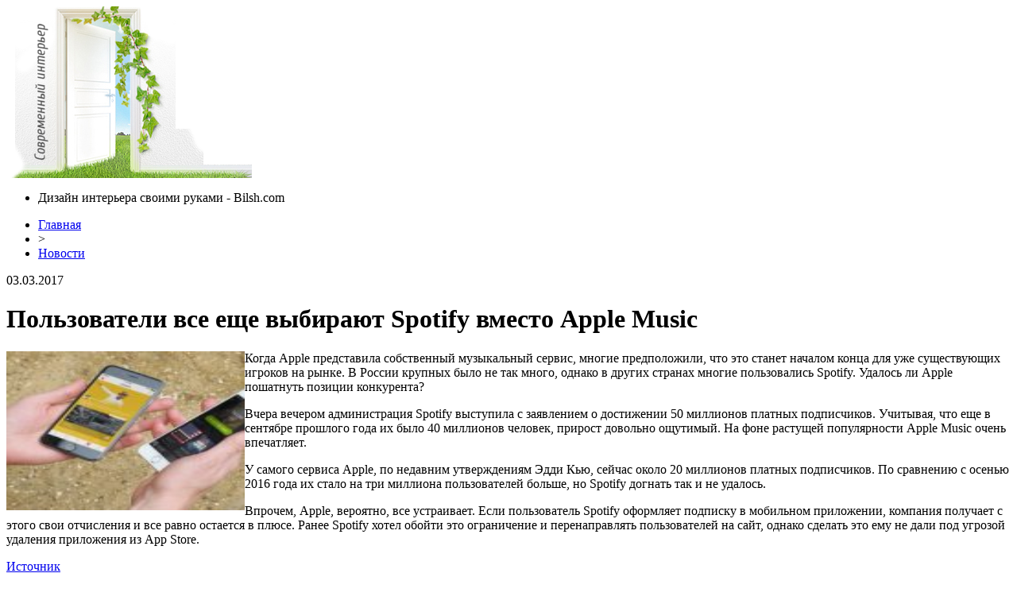

--- FILE ---
content_type: text/html; charset=UTF-8
request_url: http://bilsh.com/%D0%BF%D0%BE%D0%BB%D1%8C%D0%B7%D0%BE%D0%B2%D0%B0%D1%82%D0%B5%D0%BB%D0%B8-%D0%B2%D1%81%D0%B5-%D0%B5%D1%89%D0%B5-%D0%B2%D1%8B%D0%B1%D0%B8%D1%80%D0%B0%D1%8E%D1%82-spotify-%D0%B2%D0%BC%D0%B5%D1%81%D1%82/
body_size: 6712
content:
<!DOCTYPE html PUBLIC "-//W3C//DTD XHTML 1.0 Transitional//EN" "http://www.w3.org/TR/xhtml1/DTD/xhtml1-transitional.dtd">
<html xmlns="http://www.w3.org/1999/xhtml">
<head>
<meta http-equiv="Content-Type" content="text/html; charset=utf-8" />

<title>Пользователи все еще выбирают Spotify вместо Apple Music</title>
<meta name="description" content="Когда Apple представила собственный музыкальный сервис, многие предположили, что это станет началом конца для уже существующих игроков на рынке. В России крупных было не так много, однако в других странах многие пользовались Spotify." />

<link rel="Shortcut Icon" href="http://bilsh.com/favicon.ico" type="image/x-icon" />
<link rel="alternate" type="application/rss+xml" title="Дизайн интерьера своими руками &#8212; Bilsh.com - RSS" href="http://bilsh.com/feed/" />
<link rel="stylesheet" href="http://bilsh.com/wp-content/themes/remont/style.css" type="text/css" />
<link href='http://fonts.googleapis.com/css?family=Cuprum:400,400italic&subset=cyrillic' rel='stylesheet' type='text/css'><meta name='robots' content='max-image-preview:large' />
<style id='classic-theme-styles-inline-css' type='text/css'>
/*! This file is auto-generated */
.wp-block-button__link{color:#fff;background-color:#32373c;border-radius:9999px;box-shadow:none;text-decoration:none;padding:calc(.667em + 2px) calc(1.333em + 2px);font-size:1.125em}.wp-block-file__button{background:#32373c;color:#fff;text-decoration:none}
</style>
<style id='global-styles-inline-css' type='text/css'>
body{--wp--preset--color--black: #000000;--wp--preset--color--cyan-bluish-gray: #abb8c3;--wp--preset--color--white: #ffffff;--wp--preset--color--pale-pink: #f78da7;--wp--preset--color--vivid-red: #cf2e2e;--wp--preset--color--luminous-vivid-orange: #ff6900;--wp--preset--color--luminous-vivid-amber: #fcb900;--wp--preset--color--light-green-cyan: #7bdcb5;--wp--preset--color--vivid-green-cyan: #00d084;--wp--preset--color--pale-cyan-blue: #8ed1fc;--wp--preset--color--vivid-cyan-blue: #0693e3;--wp--preset--color--vivid-purple: #9b51e0;--wp--preset--gradient--vivid-cyan-blue-to-vivid-purple: linear-gradient(135deg,rgba(6,147,227,1) 0%,rgb(155,81,224) 100%);--wp--preset--gradient--light-green-cyan-to-vivid-green-cyan: linear-gradient(135deg,rgb(122,220,180) 0%,rgb(0,208,130) 100%);--wp--preset--gradient--luminous-vivid-amber-to-luminous-vivid-orange: linear-gradient(135deg,rgba(252,185,0,1) 0%,rgba(255,105,0,1) 100%);--wp--preset--gradient--luminous-vivid-orange-to-vivid-red: linear-gradient(135deg,rgba(255,105,0,1) 0%,rgb(207,46,46) 100%);--wp--preset--gradient--very-light-gray-to-cyan-bluish-gray: linear-gradient(135deg,rgb(238,238,238) 0%,rgb(169,184,195) 100%);--wp--preset--gradient--cool-to-warm-spectrum: linear-gradient(135deg,rgb(74,234,220) 0%,rgb(151,120,209) 20%,rgb(207,42,186) 40%,rgb(238,44,130) 60%,rgb(251,105,98) 80%,rgb(254,248,76) 100%);--wp--preset--gradient--blush-light-purple: linear-gradient(135deg,rgb(255,206,236) 0%,rgb(152,150,240) 100%);--wp--preset--gradient--blush-bordeaux: linear-gradient(135deg,rgb(254,205,165) 0%,rgb(254,45,45) 50%,rgb(107,0,62) 100%);--wp--preset--gradient--luminous-dusk: linear-gradient(135deg,rgb(255,203,112) 0%,rgb(199,81,192) 50%,rgb(65,88,208) 100%);--wp--preset--gradient--pale-ocean: linear-gradient(135deg,rgb(255,245,203) 0%,rgb(182,227,212) 50%,rgb(51,167,181) 100%);--wp--preset--gradient--electric-grass: linear-gradient(135deg,rgb(202,248,128) 0%,rgb(113,206,126) 100%);--wp--preset--gradient--midnight: linear-gradient(135deg,rgb(2,3,129) 0%,rgb(40,116,252) 100%);--wp--preset--font-size--small: 13px;--wp--preset--font-size--medium: 20px;--wp--preset--font-size--large: 36px;--wp--preset--font-size--x-large: 42px;--wp--preset--spacing--20: 0.44rem;--wp--preset--spacing--30: 0.67rem;--wp--preset--spacing--40: 1rem;--wp--preset--spacing--50: 1.5rem;--wp--preset--spacing--60: 2.25rem;--wp--preset--spacing--70: 3.38rem;--wp--preset--spacing--80: 5.06rem;--wp--preset--shadow--natural: 6px 6px 9px rgba(0, 0, 0, 0.2);--wp--preset--shadow--deep: 12px 12px 50px rgba(0, 0, 0, 0.4);--wp--preset--shadow--sharp: 6px 6px 0px rgba(0, 0, 0, 0.2);--wp--preset--shadow--outlined: 6px 6px 0px -3px rgba(255, 255, 255, 1), 6px 6px rgba(0, 0, 0, 1);--wp--preset--shadow--crisp: 6px 6px 0px rgba(0, 0, 0, 1);}:where(.is-layout-flex){gap: 0.5em;}:where(.is-layout-grid){gap: 0.5em;}body .is-layout-flex{display: flex;}body .is-layout-flex{flex-wrap: wrap;align-items: center;}body .is-layout-flex > *{margin: 0;}body .is-layout-grid{display: grid;}body .is-layout-grid > *{margin: 0;}:where(.wp-block-columns.is-layout-flex){gap: 2em;}:where(.wp-block-columns.is-layout-grid){gap: 2em;}:where(.wp-block-post-template.is-layout-flex){gap: 1.25em;}:where(.wp-block-post-template.is-layout-grid){gap: 1.25em;}.has-black-color{color: var(--wp--preset--color--black) !important;}.has-cyan-bluish-gray-color{color: var(--wp--preset--color--cyan-bluish-gray) !important;}.has-white-color{color: var(--wp--preset--color--white) !important;}.has-pale-pink-color{color: var(--wp--preset--color--pale-pink) !important;}.has-vivid-red-color{color: var(--wp--preset--color--vivid-red) !important;}.has-luminous-vivid-orange-color{color: var(--wp--preset--color--luminous-vivid-orange) !important;}.has-luminous-vivid-amber-color{color: var(--wp--preset--color--luminous-vivid-amber) !important;}.has-light-green-cyan-color{color: var(--wp--preset--color--light-green-cyan) !important;}.has-vivid-green-cyan-color{color: var(--wp--preset--color--vivid-green-cyan) !important;}.has-pale-cyan-blue-color{color: var(--wp--preset--color--pale-cyan-blue) !important;}.has-vivid-cyan-blue-color{color: var(--wp--preset--color--vivid-cyan-blue) !important;}.has-vivid-purple-color{color: var(--wp--preset--color--vivid-purple) !important;}.has-black-background-color{background-color: var(--wp--preset--color--black) !important;}.has-cyan-bluish-gray-background-color{background-color: var(--wp--preset--color--cyan-bluish-gray) !important;}.has-white-background-color{background-color: var(--wp--preset--color--white) !important;}.has-pale-pink-background-color{background-color: var(--wp--preset--color--pale-pink) !important;}.has-vivid-red-background-color{background-color: var(--wp--preset--color--vivid-red) !important;}.has-luminous-vivid-orange-background-color{background-color: var(--wp--preset--color--luminous-vivid-orange) !important;}.has-luminous-vivid-amber-background-color{background-color: var(--wp--preset--color--luminous-vivid-amber) !important;}.has-light-green-cyan-background-color{background-color: var(--wp--preset--color--light-green-cyan) !important;}.has-vivid-green-cyan-background-color{background-color: var(--wp--preset--color--vivid-green-cyan) !important;}.has-pale-cyan-blue-background-color{background-color: var(--wp--preset--color--pale-cyan-blue) !important;}.has-vivid-cyan-blue-background-color{background-color: var(--wp--preset--color--vivid-cyan-blue) !important;}.has-vivid-purple-background-color{background-color: var(--wp--preset--color--vivid-purple) !important;}.has-black-border-color{border-color: var(--wp--preset--color--black) !important;}.has-cyan-bluish-gray-border-color{border-color: var(--wp--preset--color--cyan-bluish-gray) !important;}.has-white-border-color{border-color: var(--wp--preset--color--white) !important;}.has-pale-pink-border-color{border-color: var(--wp--preset--color--pale-pink) !important;}.has-vivid-red-border-color{border-color: var(--wp--preset--color--vivid-red) !important;}.has-luminous-vivid-orange-border-color{border-color: var(--wp--preset--color--luminous-vivid-orange) !important;}.has-luminous-vivid-amber-border-color{border-color: var(--wp--preset--color--luminous-vivid-amber) !important;}.has-light-green-cyan-border-color{border-color: var(--wp--preset--color--light-green-cyan) !important;}.has-vivid-green-cyan-border-color{border-color: var(--wp--preset--color--vivid-green-cyan) !important;}.has-pale-cyan-blue-border-color{border-color: var(--wp--preset--color--pale-cyan-blue) !important;}.has-vivid-cyan-blue-border-color{border-color: var(--wp--preset--color--vivid-cyan-blue) !important;}.has-vivid-purple-border-color{border-color: var(--wp--preset--color--vivid-purple) !important;}.has-vivid-cyan-blue-to-vivid-purple-gradient-background{background: var(--wp--preset--gradient--vivid-cyan-blue-to-vivid-purple) !important;}.has-light-green-cyan-to-vivid-green-cyan-gradient-background{background: var(--wp--preset--gradient--light-green-cyan-to-vivid-green-cyan) !important;}.has-luminous-vivid-amber-to-luminous-vivid-orange-gradient-background{background: var(--wp--preset--gradient--luminous-vivid-amber-to-luminous-vivid-orange) !important;}.has-luminous-vivid-orange-to-vivid-red-gradient-background{background: var(--wp--preset--gradient--luminous-vivid-orange-to-vivid-red) !important;}.has-very-light-gray-to-cyan-bluish-gray-gradient-background{background: var(--wp--preset--gradient--very-light-gray-to-cyan-bluish-gray) !important;}.has-cool-to-warm-spectrum-gradient-background{background: var(--wp--preset--gradient--cool-to-warm-spectrum) !important;}.has-blush-light-purple-gradient-background{background: var(--wp--preset--gradient--blush-light-purple) !important;}.has-blush-bordeaux-gradient-background{background: var(--wp--preset--gradient--blush-bordeaux) !important;}.has-luminous-dusk-gradient-background{background: var(--wp--preset--gradient--luminous-dusk) !important;}.has-pale-ocean-gradient-background{background: var(--wp--preset--gradient--pale-ocean) !important;}.has-electric-grass-gradient-background{background: var(--wp--preset--gradient--electric-grass) !important;}.has-midnight-gradient-background{background: var(--wp--preset--gradient--midnight) !important;}.has-small-font-size{font-size: var(--wp--preset--font-size--small) !important;}.has-medium-font-size{font-size: var(--wp--preset--font-size--medium) !important;}.has-large-font-size{font-size: var(--wp--preset--font-size--large) !important;}.has-x-large-font-size{font-size: var(--wp--preset--font-size--x-large) !important;}
.wp-block-navigation a:where(:not(.wp-element-button)){color: inherit;}
:where(.wp-block-post-template.is-layout-flex){gap: 1.25em;}:where(.wp-block-post-template.is-layout-grid){gap: 1.25em;}
:where(.wp-block-columns.is-layout-flex){gap: 2em;}:where(.wp-block-columns.is-layout-grid){gap: 2em;}
.wp-block-pullquote{font-size: 1.5em;line-height: 1.6;}
</style>
<script type="text/javascript" id="wp-postviews-cache-js-extra">
/* <![CDATA[ */
var viewsCacheL10n = {"admin_ajax_url":"http:\/\/bilsh.com\/wp-admin\/admin-ajax.php","post_id":"23324"};
/* ]]> */
</script>
<script type="text/javascript" src="http://bilsh.com/wp-content/plugins/post-views-counter-x/postviews-cache.js?ver=6.5.5" id="wp-postviews-cache-js"></script>
<link rel="canonical" href="http://bilsh.com/%d0%bf%d0%be%d0%bb%d1%8c%d0%b7%d0%be%d0%b2%d0%b0%d1%82%d0%b5%d0%bb%d0%b8-%d0%b2%d1%81%d0%b5-%d0%b5%d1%89%d0%b5-%d0%b2%d1%8b%d0%b1%d0%b8%d1%80%d0%b0%d1%8e%d1%82-spotify-%d0%b2%d0%bc%d0%b5%d1%81%d1%82/" />
<link rel="alternate" type="application/json+oembed" href="http://bilsh.com/wp-json/oembed/1.0/embed?url=http%3A%2F%2Fbilsh.com%2F%25d0%25bf%25d0%25be%25d0%25bb%25d1%258c%25d0%25b7%25d0%25be%25d0%25b2%25d0%25b0%25d1%2582%25d0%25b5%25d0%25bb%25d0%25b8-%25d0%25b2%25d1%2581%25d0%25b5-%25d0%25b5%25d1%2589%25d0%25b5-%25d0%25b2%25d1%258b%25d0%25b1%25d0%25b8%25d1%2580%25d0%25b0%25d1%258e%25d1%2582-spotify-%25d0%25b2%25d0%25bc%25d0%25b5%25d1%2581%25d1%2582%2F" />
<link rel="alternate" type="text/xml+oembed" href="http://bilsh.com/wp-json/oembed/1.0/embed?url=http%3A%2F%2Fbilsh.com%2F%25d0%25bf%25d0%25be%25d0%25bb%25d1%258c%25d0%25b7%25d0%25be%25d0%25b2%25d0%25b0%25d1%2582%25d0%25b5%25d0%25bb%25d0%25b8-%25d0%25b2%25d1%2581%25d0%25b5-%25d0%25b5%25d1%2589%25d0%25b5-%25d0%25b2%25d1%258b%25d0%25b1%25d0%25b8%25d1%2580%25d0%25b0%25d1%258e%25d1%2582-spotify-%25d0%25b2%25d0%25bc%25d0%25b5%25d1%2581%25d1%2582%2F&#038;format=xml" />
</head>

<body>
<div class="header">
	<div class="inheader">
		<div class="tukam"></div>
		<div class="logo"><a href="http://bilsh.com/"><img src="/img/logo.png" width="309" height="216" alt="Дизайн интерьера своими руками - bilsh.com" title="Дизайн интерьера своими руками - bilsh.com" /></a></div>
		<div class="poslelogo">
		
			<div class="topmenu">
				<ul>
					<li>Дизайн интерьера своими руками - Bilsh.com</li>
				</ul>
			</div>
			<div class="undertopmenu">
	
			</div>
			
		</div>
	</div>
</div>

<div class="main">
	
	<div class="rightside">



			<div class="krotime">
			<div class="bread"><div id="breadcrumb"><ul><li><a href="http://bilsh.com">Главная</a></li><li>&gt;</li><li><a href="http://bilsh.com/news/">Новости</a></li></ul></div></div>
			<div class="times">03.03.2017</div>
		</div>	
		
		<div class="logik">
			<div class="zagolovok"><h1>Пользователи все еще выбирают Spotify вместо Apple Music</h1></div>

			
			<div class="ccont">
			
			<div class="nadnova">
				<div class="nadleft">
																				<div class="kartinka"><img src="http://bilsh.com/wp-content/uploads/2017/03/apple_music_vs_spotify_02-2-130x130.jpg" alt="Пользователи все еще выбирают Spotify вместо Apple Music" title="Пользователи все еще выбирают Spotify вместо Apple Music" style="width:300px;height:200px;float:left;" /></div>
					<p>Когда Apple представила собственный музыкальный сервис, многие предположили, что это станет началом конца для уже существующих игроков на рынке. В России крупных было не так много, однако в других странах многие пользовались Spotify. Удалось ли Apple пошатнуть позиции конкурента?</p>
<p>Вчера вечером администрация Spotify выступила с заявлением о достижении 50 миллионов платных подписчиков. Учитывая, что еще в сентябре прошлого года их было 40 миллионов человек, прирост довольно ощутимый. На фоне растущей популярности Apple Music очень впечатляет.</p>
<p>У самого сервиса Apple, по недавним утверждениям Эдди Кью, сейчас около 20 миллионов платных подписчиков. По сравнению с осенью 2016 года их стало на три миллиона пользователей больше, но Spotify догнать так и не удалось.</p>
<p>Впрочем, Apple, вероятно, все устраивает. Если пользователь Spotify оформляет подписку в мобильном приложении, компания получает с этого свои отчисления и все равно остается в плюсе. Ранее Spotify хотел обойти это ограничение и перенаправлять пользователей на сайт, однако сделать это ему не дали под угрозой удаления приложения из App Store.</p>
<p><!--noindex--><a href="http://bilsh.com/red.php?https://appleinsider.ru/analysis/polzovateli-vse-eshhe-vybirayut-spotify-vmesto-apple-music.html" rel="nofollow" target="_blank">Источник</a><!--/noindex--></p>
						
				</div>	
			</div>	
			
						</div>
			
			<div class="sledas">
				<div class="prevos"><a href="http://bilsh.com/%d0%ba%d0%b0%d0%ba%d0%b8%d0%bc%d0%b8-%d0%bc%d0%be%d0%b3%d1%83%d1%82-%d0%b1%d1%8b%d1%82%d1%8c-iphone-%d0%b8-ipad-%d0%b1%d1%83%d0%b4%d1%83%d1%89%d0%b8%d1%85-%d0%bf%d0%be%d0%ba%d0%be%d0%bb%d0%b5%d0%bd/" rel="prev">Какими могут быть iPhone и iPad будущих поколений</a></div>
				<div class="nextos"><a href="http://bilsh.com/apple-%d0%b7%d0%b0%d0%bf%d0%b0%d1%82%d0%b5%d0%bd%d1%82%d0%be%d0%b2%d0%b0%d0%bb%d0%b0-%d0%bf%d0%b5%d1%82%d0%bb%d1%8e-%d0%b4%d0%bb%d1%8f-%d0%ba%d1%80%d0%b5%d0%bf%d0%bb%d0%b5%d0%bd%d0%b8%d1%8f-apple-penc/" rel="next">Apple запатентовала петлю для крепления Apple Pencil</a></div>
			</div>
			
			
		</div>	
		
		
		<div class="logik" style="margin-top:10px;">
			<div class="reads">
			<!--noindex--><div class="awef">Читайте также:</div><!--/noindex-->
			<ul>
						<li><a href="http://bilsh.com/kak-vyibrat-sektsionnyie-vorota-v-garazh-bez-oshibok/">Как выбрать секционные ворота в гараж без ошибок</a></li>
						<li><a href="http://bilsh.com/svetilniki-na-ulitse-ot-idei-do-ispolneniya/">Светильники на улице: от идеи до исполнения</a></li>
						<li><a href="http://bilsh.com/moskitnyie-setki-optimalnoe-reshenie-protiv-nazoylivyih-nasekomyih/">Москитные сетки - оптимальное решение против назойливых насекомых</a></li>
						<li><a href="http://bilsh.com/srazu-posle-pokupki-kvartiryi-spiski-i-oformlenie-vazhnyih-dokumentov/">Сразу после покупки квартиры: списки и оформление важных документов</a></li>
						<li><a href="http://bilsh.com/chto-dolzhen-znat-glavnyiy-buhgalter-chtobyi-dostich-karernyih-vyisot/">Что должен знать главный бухгалтер, чтобы достичь карьерных высот</a></li>
						</ul>
			</div>
		</div>	
		

		<div class="socpost">
			<div class="presol">Поделиться:</div>
			<div id="delilka">
	<img src="http://bilsh.com/wp-content/themes/remont/modules/soc/vk.png" width="18" height="18" title="Поделиться ссылкой ВКонтакте" style="cursor:pointer;" onclick="window.open('http://vkontakte.ru/share.php?url=http://bilsh.com/%d0%bf%d0%be%d0%bb%d1%8c%d0%b7%d0%be%d0%b2%d0%b0%d1%82%d0%b5%d0%bb%d0%b8-%d0%b2%d1%81%d0%b5-%d0%b5%d1%89%d0%b5-%d0%b2%d1%8b%d0%b1%d0%b8%d1%80%d0%b0%d1%8e%d1%82-spotify-%d0%b2%d0%bc%d0%b5%d1%81%d1%82/','gener','width=500,height=400,top='+((screen.height-400)/2)+',left='+((screen.width-500)/2)+',toolbar=no,location=no,directories=no,status=no,menubar=no,scrollbars=no,resizable=no')" />
	<img src="http://bilsh.com/wp-content/themes/remont/modules/soc/fb.png" width="18" height="18" title="Поделиться ссылкой в Facebook" style="cursor:pointer;" onclick="window.open('http://www.facebook.com/sharer.php?u=http://bilsh.com/%d0%bf%d0%be%d0%bb%d1%8c%d0%b7%d0%be%d0%b2%d0%b0%d1%82%d0%b5%d0%bb%d0%b8-%d0%b2%d1%81%d0%b5-%d0%b5%d1%89%d0%b5-%d0%b2%d1%8b%d0%b1%d0%b8%d1%80%d0%b0%d1%8e%d1%82-spotify-%d0%b2%d0%bc%d0%b5%d1%81%d1%82/','gener','width=500,height=400,top='+((screen.height-400)/2)+',left='+((screen.width-500)/2)+',toolbar=no,location=no,directories=no,status=no,menubar=no,scrollbars=no,resizable=no')" />
	<a href="http://bilsh.com/red.php?http://twitter.com/home?status=Пользователи все еще выбирают Spotify вместо Apple Music - http://bilsh.com/%d0%bf%d0%be%d0%bb%d1%8c%d0%b7%d0%be%d0%b2%d0%b0%d1%82%d0%b5%d0%bb%d0%b8-%d0%b2%d1%81%d0%b5-%d0%b5%d1%89%d0%b5-%d0%b2%d1%8b%d0%b1%d0%b8%d1%80%d0%b0%d1%8e%d1%82-spotify-%d0%b2%d0%bc%d0%b5%d1%81%d1%82/" target="_blank" rel="nofollow"><img src="http://bilsh.com/wp-content/themes/remont/modules/soc/tw.png" width="18" height="18" title="Поделиться ссылкой в Twitter" /></a>
	<img src="http://bilsh.com/wp-content/themes/remont/modules/soc/mm.png" width="18" height="18" title="Поделиться ссылкой в Моем Мире" style="cursor:pointer;" onclick="window.open('http://connect.mail.ru/share?share_url=http://bilsh.com/%d0%bf%d0%be%d0%bb%d1%8c%d0%b7%d0%be%d0%b2%d0%b0%d1%82%d0%b5%d0%bb%d0%b8-%d0%b2%d1%81%d0%b5-%d0%b5%d1%89%d0%b5-%d0%b2%d1%8b%d0%b1%d0%b8%d1%80%d0%b0%d1%8e%d1%82-spotify-%d0%b2%d0%bc%d0%b5%d1%81%d1%82/','gener','width=512,height=332,top='+((screen.height-332)/2)+',left='+((screen.width-512)/2)+',toolbar=no,location=no,directories=no,status=no,menubar=no,scrollbars=no,resizable=no')" />
	<img src="http://bilsh.com/wp-content/themes/remont/modules/soc/od.png" width="18" height="18" title="Поделиться ссылкой в Одноклассниках" style="cursor:pointer;" onclick="window.open('http://www.odnoklassniki.ru/dk?st.cmd=addShare&st.s=0&st._surl==http://bilsh.com/%d0%bf%d0%be%d0%bb%d1%8c%d0%b7%d0%be%d0%b2%d0%b0%d1%82%d0%b5%d0%bb%d0%b8-%d0%b2%d1%81%d0%b5-%d0%b5%d1%89%d0%b5-%d0%b2%d1%8b%d0%b1%d0%b8%d1%80%d0%b0%d1%8e%d1%82-spotify-%d0%b2%d0%bc%d0%b5%d1%81%d1%82/','gener','width=580,height=420,top='+((screen.height-420)/2)+',left='+((screen.width-580)/2)+',toolbar=no,location=no,directories=no,status=no,menubar=no,scrollbars=no,resizable=no')" />
</div>		</div>


	
	</div>
	
		<div class="leftside">
		<div class="botlog"></div>
		<div class="inside">
			<div class="zagins">Рубрики</div>
			
			<div class="diza"><img src="/img/arka.png" width="10" height="12" align="left" style="margin-right:5px;margin-top:2px;"><a href="http://bilsh.com/stroitelstvo-domov/">Строительство домов</a></div>
			<div class="katal">
			<ul>
				<li><a href="http://bilsh.com/montazh/">Монтаж</a></li>
				<li><a href="http://bilsh.com/okna-i-dveri/">Окна и двери</a></li>
				<li><a href="http://bilsh.com/pol-i-potolok/">Пол и потолок</a></li>
				<li><a href="http://bilsh.com/krysha/">Крыша</a></li>
				<li><a href="http://bilsh.com/otdelka/">Отделка</a></li>
			</ul>
			</div>
			
			<div class="diza"><img src="/img/arka.png" width="10" height="12" align="left" style="margin-right:5px;margin-top:2px;"><a href="http://bilsh.com/po-teme/">По теме</a></div>

			<div class="diza"><img src="/img/arka.png" width="10" height="12" align="left" style="margin-right:5px;margin-top:2px;"><a href="http://bilsh.com/dizajn-interera/">Дизайн интерьера</a></div>
			<div class="katal">
			<ul>
				<li><a href="http://bilsh.com/dizajn-interera/kuxnya/">Кухня</a></li>
				<li><a href="http://bilsh.com/dizajn-interera/gostinaya/">Гостиная</a></li>
				<li><a href="http://bilsh.com/dizajn-interera/spalnya/">Спальня</a></li>
				<li><a href="http://bilsh.com/dizajn-interera/detskaya/">Детская</a></li>
				<li><a href="http://bilsh.com/dizajn-interera/koridor/">Коридор</a></li>
				<li><a href="http://bilsh.com/dizajn-interera/sanuzel/">Санузел</a></li>
				<li><a href="http://bilsh.com/dizajn-interera/kabinet/">Кабинет</a></li>
				<li><a href="http://bilsh.com/dizajn-interera/garderobnaya/">Гардеробная</a></li>
				<li><a href="http://bilsh.com/news/">Новости</a></li>
			</ul>
			</div>
		</div>
		<div class="gota"></div>
		

		<div class="stati">
			<div class="vstatah">
				<div class="zagins2">Статьи</div>
				<div class="allstat"><img src="/img/aricon.png" width="10" height="11" align="left" style="margin-right:5px;margin-top:3px;" /> <a href="http://bilsh.com/other/">Все статьи</a></div>
			</div>	
			<ul>
								<li><a href="http://bilsh.com/kak-vyibrat-sektsionnyie-vorota-v-garazh-bez-oshibok/">Как выбрать секционные ворота в гараж без ошибок</a></li>
								<li><a href="http://bilsh.com/svetilniki-na-ulitse-ot-idei-do-ispolneniya/">Светильники на улице: от идеи до исполнения</a></li>
								<li><a href="http://bilsh.com/moskitnyie-setki-optimalnoe-reshenie-protiv-nazoylivyih-nasekomyih/">Москитные сетки - оптимальное решение против назойливых насекомых</a></li>
								<li><a href="http://bilsh.com/srazu-posle-pokupki-kvartiryi-spiski-i-oformlenie-vazhnyih-dokumentov/">Сразу после покупки квартиры: списки и оформление важных документов</a></li>
								<li><a href="http://bilsh.com/chto-dolzhen-znat-glavnyiy-buhgalter-chtobyi-dostich-karernyih-vyisot/">Что должен знать главный бухгалтер, чтобы достичь карьерных высот</a></li>
								<li><a href="http://bilsh.com/sistemyi-stavotke/">Системы ставок в рулетке</a></li>
								<li><a href="http://bilsh.com/mgnovennyie-zaymyi-kak-izbezhat-podvodnyih-kamney/">Мгновенные займы: как избежать подводных камней</a></li>
								<li><a href="http://bilsh.com/kak-samostoyatelno-pochistit-forsunki-na-jaguar-xe-metodom-pryamoy-promyivki/">Как самостоятельно почистить форсунки на Jaguar XE методом прямой промывки?</a></li>
								<li><a href="http://bilsh.com/pochemu-vazhno-poluchat-krepyozh-i-svetilniki-v-komplekte-ekonomiya-vremeni-nadyozhnost-i-minimizatsiya-riskov/">Почему важно получать крепёж и светильники в комплекте: экономия времени, надёжность и минимизация рисков</a></li>
								<li><a href="http://bilsh.com/kak-vyibrat-deystvitelno-horoshie-kursyi-angliyskogo-yazyika-v-almatyi/">Как выбрать действительно хорошие курсы английского языка в Алматы?</a></li>
								<li><a href="http://bilsh.com/kak-stroit-na-dolgie-godyi/">Как строить на долгие годы</a></li>
				<li><a href="http://bilsh.com/reports.html">Отчеты по Википедии</a></li>
			</ul>
		</div>

		
	</div>

</div>

<div class="footer">

	<!--noindex-->
	<div class="copyr">
		<p><strong>2009-2026 &copy;</strong> Копирование материалов допускается при условии указания активной гиперссылки на сайт <a href="http://bilsh.com/">bilsh.com</a></p>
		<p>Фотоматериалы взяты из открытых источников.</p>
	</div>
	<!--/noindex-->
	
	<div class="conta">
		<p><img src="/img/mail.png" align="left" style="margin-right:5px;" /><img src="http://1by.by/mails/bilshcom.png" /> - <a href="http://bilsh.com/sitemap.xml">XML</a> <a href="http://bilsh.com/feed/">RSS</a></p>
	</div>
</div>
<!--noindex-->
<!--/noindex-->
</body>

</html>